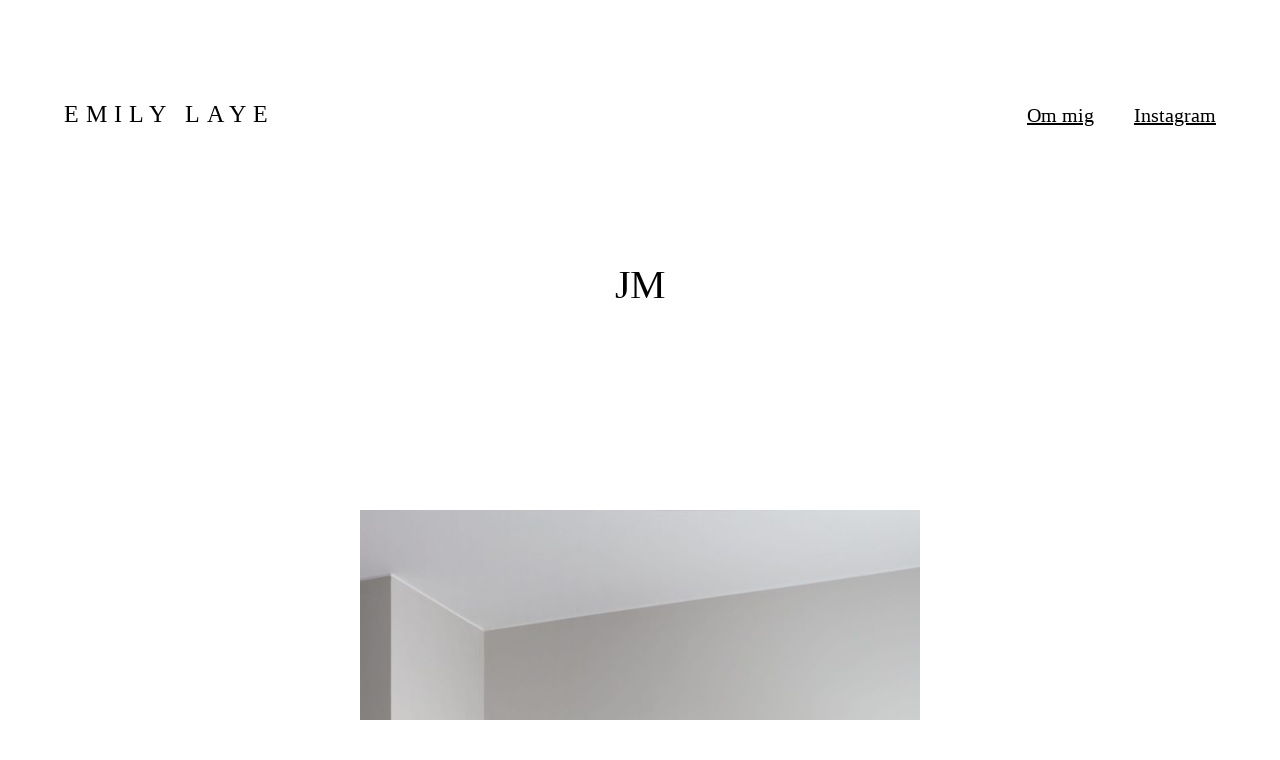

--- FILE ---
content_type: text/html; charset=UTF-8
request_url: https://emilylaye.com/jm-3/
body_size: 6995
content:
<!DOCTYPE html>

<html class="no-js" lang="sv-SE">

	<head>
		
		<meta http-equiv="content-type" content="text/html" charset="UTF-8" />
		<meta name="viewport" content="width=device-width, initial-scale=1.0, maximum-scale=1.0, user-scalable=no" >
        
        <link rel="profile" href="https://gmpg.org/xfn/11">
		 
		<title>JM &#8211; Emily Laye</title>
<meta name='robots' content='max-image-preview:large' />
	<style>img:is([sizes="auto" i], [sizes^="auto," i]) { contain-intrinsic-size: 3000px 1500px }</style>
	<script type="text/javascript">
/* <![CDATA[ */
window.koko_analytics = {"url":"https:\/\/emilylaye.com\/koko-analytics-collect.php","site_url":"https:\/\/emilylaye.com","post_id":195,"path":"\/jm-3\/","method":"cookie","use_cookie":true};
/* ]]> */
</script>
<link rel='dns-prefetch' href='//stats.wp.com' />
<link rel="alternate" type="application/rss+xml" title="Emily Laye &raquo; Webbflöde" href="https://emilylaye.com/feed/" />
<script type="text/javascript">
/* <![CDATA[ */
window._wpemojiSettings = {"baseUrl":"https:\/\/s.w.org\/images\/core\/emoji\/15.0.3\/72x72\/","ext":".png","svgUrl":"https:\/\/s.w.org\/images\/core\/emoji\/15.0.3\/svg\/","svgExt":".svg","source":{"concatemoji":"https:\/\/emilylaye.com\/wp-includes\/js\/wp-emoji-release.min.js?ver=6.7.4"}};
/*! This file is auto-generated */
!function(i,n){var o,s,e;function c(e){try{var t={supportTests:e,timestamp:(new Date).valueOf()};sessionStorage.setItem(o,JSON.stringify(t))}catch(e){}}function p(e,t,n){e.clearRect(0,0,e.canvas.width,e.canvas.height),e.fillText(t,0,0);var t=new Uint32Array(e.getImageData(0,0,e.canvas.width,e.canvas.height).data),r=(e.clearRect(0,0,e.canvas.width,e.canvas.height),e.fillText(n,0,0),new Uint32Array(e.getImageData(0,0,e.canvas.width,e.canvas.height).data));return t.every(function(e,t){return e===r[t]})}function u(e,t,n){switch(t){case"flag":return n(e,"\ud83c\udff3\ufe0f\u200d\u26a7\ufe0f","\ud83c\udff3\ufe0f\u200b\u26a7\ufe0f")?!1:!n(e,"\ud83c\uddfa\ud83c\uddf3","\ud83c\uddfa\u200b\ud83c\uddf3")&&!n(e,"\ud83c\udff4\udb40\udc67\udb40\udc62\udb40\udc65\udb40\udc6e\udb40\udc67\udb40\udc7f","\ud83c\udff4\u200b\udb40\udc67\u200b\udb40\udc62\u200b\udb40\udc65\u200b\udb40\udc6e\u200b\udb40\udc67\u200b\udb40\udc7f");case"emoji":return!n(e,"\ud83d\udc26\u200d\u2b1b","\ud83d\udc26\u200b\u2b1b")}return!1}function f(e,t,n){var r="undefined"!=typeof WorkerGlobalScope&&self instanceof WorkerGlobalScope?new OffscreenCanvas(300,150):i.createElement("canvas"),a=r.getContext("2d",{willReadFrequently:!0}),o=(a.textBaseline="top",a.font="600 32px Arial",{});return e.forEach(function(e){o[e]=t(a,e,n)}),o}function t(e){var t=i.createElement("script");t.src=e,t.defer=!0,i.head.appendChild(t)}"undefined"!=typeof Promise&&(o="wpEmojiSettingsSupports",s=["flag","emoji"],n.supports={everything:!0,everythingExceptFlag:!0},e=new Promise(function(e){i.addEventListener("DOMContentLoaded",e,{once:!0})}),new Promise(function(t){var n=function(){try{var e=JSON.parse(sessionStorage.getItem(o));if("object"==typeof e&&"number"==typeof e.timestamp&&(new Date).valueOf()<e.timestamp+604800&&"object"==typeof e.supportTests)return e.supportTests}catch(e){}return null}();if(!n){if("undefined"!=typeof Worker&&"undefined"!=typeof OffscreenCanvas&&"undefined"!=typeof URL&&URL.createObjectURL&&"undefined"!=typeof Blob)try{var e="postMessage("+f.toString()+"("+[JSON.stringify(s),u.toString(),p.toString()].join(",")+"));",r=new Blob([e],{type:"text/javascript"}),a=new Worker(URL.createObjectURL(r),{name:"wpTestEmojiSupports"});return void(a.onmessage=function(e){c(n=e.data),a.terminate(),t(n)})}catch(e){}c(n=f(s,u,p))}t(n)}).then(function(e){for(var t in e)n.supports[t]=e[t],n.supports.everything=n.supports.everything&&n.supports[t],"flag"!==t&&(n.supports.everythingExceptFlag=n.supports.everythingExceptFlag&&n.supports[t]);n.supports.everythingExceptFlag=n.supports.everythingExceptFlag&&!n.supports.flag,n.DOMReady=!1,n.readyCallback=function(){n.DOMReady=!0}}).then(function(){return e}).then(function(){var e;n.supports.everything||(n.readyCallback(),(e=n.source||{}).concatemoji?t(e.concatemoji):e.wpemoji&&e.twemoji&&(t(e.twemoji),t(e.wpemoji)))}))}((window,document),window._wpemojiSettings);
/* ]]> */
</script>
<style id='wp-emoji-styles-inline-css' type='text/css'>

	img.wp-smiley, img.emoji {
		display: inline !important;
		border: none !important;
		box-shadow: none !important;
		height: 1em !important;
		width: 1em !important;
		margin: 0 0.07em !important;
		vertical-align: -0.1em !important;
		background: none !important;
		padding: 0 !important;
	}
</style>
<link rel='stylesheet' id='wp-block-library-css' href='https://emilylaye.com/wp-includes/css/dist/block-library/style.min.css?ver=6.7.4' type='text/css' media='all' />
<link rel='stylesheet' id='mediaelement-css' href='https://emilylaye.com/wp-includes/js/mediaelement/mediaelementplayer-legacy.min.css?ver=4.2.17' type='text/css' media='all' />
<link rel='stylesheet' id='wp-mediaelement-css' href='https://emilylaye.com/wp-includes/js/mediaelement/wp-mediaelement.min.css?ver=6.7.4' type='text/css' media='all' />
<style id='jetpack-sharing-buttons-style-inline-css' type='text/css'>
.jetpack-sharing-buttons__services-list{display:flex;flex-direction:row;flex-wrap:wrap;gap:0;list-style-type:none;margin:5px;padding:0}.jetpack-sharing-buttons__services-list.has-small-icon-size{font-size:12px}.jetpack-sharing-buttons__services-list.has-normal-icon-size{font-size:16px}.jetpack-sharing-buttons__services-list.has-large-icon-size{font-size:24px}.jetpack-sharing-buttons__services-list.has-huge-icon-size{font-size:36px}@media print{.jetpack-sharing-buttons__services-list{display:none!important}}.editor-styles-wrapper .wp-block-jetpack-sharing-buttons{gap:0;padding-inline-start:0}ul.jetpack-sharing-buttons__services-list.has-background{padding:1.25em 2.375em}
</style>
<style id='classic-theme-styles-inline-css' type='text/css'>
/*! This file is auto-generated */
.wp-block-button__link{color:#fff;background-color:#32373c;border-radius:9999px;box-shadow:none;text-decoration:none;padding:calc(.667em + 2px) calc(1.333em + 2px);font-size:1.125em}.wp-block-file__button{background:#32373c;color:#fff;text-decoration:none}
</style>
<style id='global-styles-inline-css' type='text/css'>
:root{--wp--preset--aspect-ratio--square: 1;--wp--preset--aspect-ratio--4-3: 4/3;--wp--preset--aspect-ratio--3-4: 3/4;--wp--preset--aspect-ratio--3-2: 3/2;--wp--preset--aspect-ratio--2-3: 2/3;--wp--preset--aspect-ratio--16-9: 16/9;--wp--preset--aspect-ratio--9-16: 9/16;--wp--preset--color--black: #000;--wp--preset--color--cyan-bluish-gray: #abb8c3;--wp--preset--color--white: #fff;--wp--preset--color--pale-pink: #f78da7;--wp--preset--color--vivid-red: #cf2e2e;--wp--preset--color--luminous-vivid-orange: #ff6900;--wp--preset--color--luminous-vivid-amber: #fcb900;--wp--preset--color--light-green-cyan: #7bdcb5;--wp--preset--color--vivid-green-cyan: #00d084;--wp--preset--color--pale-cyan-blue: #8ed1fc;--wp--preset--color--vivid-cyan-blue: #0693e3;--wp--preset--color--vivid-purple: #9b51e0;--wp--preset--color--dark-gray: #333;--wp--preset--color--medium-gray: #555;--wp--preset--color--light-gray: #777;--wp--preset--gradient--vivid-cyan-blue-to-vivid-purple: linear-gradient(135deg,rgba(6,147,227,1) 0%,rgb(155,81,224) 100%);--wp--preset--gradient--light-green-cyan-to-vivid-green-cyan: linear-gradient(135deg,rgb(122,220,180) 0%,rgb(0,208,130) 100%);--wp--preset--gradient--luminous-vivid-amber-to-luminous-vivid-orange: linear-gradient(135deg,rgba(252,185,0,1) 0%,rgba(255,105,0,1) 100%);--wp--preset--gradient--luminous-vivid-orange-to-vivid-red: linear-gradient(135deg,rgba(255,105,0,1) 0%,rgb(207,46,46) 100%);--wp--preset--gradient--very-light-gray-to-cyan-bluish-gray: linear-gradient(135deg,rgb(238,238,238) 0%,rgb(169,184,195) 100%);--wp--preset--gradient--cool-to-warm-spectrum: linear-gradient(135deg,rgb(74,234,220) 0%,rgb(151,120,209) 20%,rgb(207,42,186) 40%,rgb(238,44,130) 60%,rgb(251,105,98) 80%,rgb(254,248,76) 100%);--wp--preset--gradient--blush-light-purple: linear-gradient(135deg,rgb(255,206,236) 0%,rgb(152,150,240) 100%);--wp--preset--gradient--blush-bordeaux: linear-gradient(135deg,rgb(254,205,165) 0%,rgb(254,45,45) 50%,rgb(107,0,62) 100%);--wp--preset--gradient--luminous-dusk: linear-gradient(135deg,rgb(255,203,112) 0%,rgb(199,81,192) 50%,rgb(65,88,208) 100%);--wp--preset--gradient--pale-ocean: linear-gradient(135deg,rgb(255,245,203) 0%,rgb(182,227,212) 50%,rgb(51,167,181) 100%);--wp--preset--gradient--electric-grass: linear-gradient(135deg,rgb(202,248,128) 0%,rgb(113,206,126) 100%);--wp--preset--gradient--midnight: linear-gradient(135deg,rgb(2,3,129) 0%,rgb(40,116,252) 100%);--wp--preset--font-size--small: 17px;--wp--preset--font-size--medium: 20px;--wp--preset--font-size--large: 24px;--wp--preset--font-size--x-large: 42px;--wp--preset--font-size--regular: 20px;--wp--preset--font-size--larger: 28px;--wp--preset--spacing--20: 0.44rem;--wp--preset--spacing--30: 0.67rem;--wp--preset--spacing--40: 1rem;--wp--preset--spacing--50: 1.5rem;--wp--preset--spacing--60: 2.25rem;--wp--preset--spacing--70: 3.38rem;--wp--preset--spacing--80: 5.06rem;--wp--preset--shadow--natural: 6px 6px 9px rgba(0, 0, 0, 0.2);--wp--preset--shadow--deep: 12px 12px 50px rgba(0, 0, 0, 0.4);--wp--preset--shadow--sharp: 6px 6px 0px rgba(0, 0, 0, 0.2);--wp--preset--shadow--outlined: 6px 6px 0px -3px rgba(255, 255, 255, 1), 6px 6px rgba(0, 0, 0, 1);--wp--preset--shadow--crisp: 6px 6px 0px rgba(0, 0, 0, 1);}:where(.is-layout-flex){gap: 0.5em;}:where(.is-layout-grid){gap: 0.5em;}body .is-layout-flex{display: flex;}.is-layout-flex{flex-wrap: wrap;align-items: center;}.is-layout-flex > :is(*, div){margin: 0;}body .is-layout-grid{display: grid;}.is-layout-grid > :is(*, div){margin: 0;}:where(.wp-block-columns.is-layout-flex){gap: 2em;}:where(.wp-block-columns.is-layout-grid){gap: 2em;}:where(.wp-block-post-template.is-layout-flex){gap: 1.25em;}:where(.wp-block-post-template.is-layout-grid){gap: 1.25em;}.has-black-color{color: var(--wp--preset--color--black) !important;}.has-cyan-bluish-gray-color{color: var(--wp--preset--color--cyan-bluish-gray) !important;}.has-white-color{color: var(--wp--preset--color--white) !important;}.has-pale-pink-color{color: var(--wp--preset--color--pale-pink) !important;}.has-vivid-red-color{color: var(--wp--preset--color--vivid-red) !important;}.has-luminous-vivid-orange-color{color: var(--wp--preset--color--luminous-vivid-orange) !important;}.has-luminous-vivid-amber-color{color: var(--wp--preset--color--luminous-vivid-amber) !important;}.has-light-green-cyan-color{color: var(--wp--preset--color--light-green-cyan) !important;}.has-vivid-green-cyan-color{color: var(--wp--preset--color--vivid-green-cyan) !important;}.has-pale-cyan-blue-color{color: var(--wp--preset--color--pale-cyan-blue) !important;}.has-vivid-cyan-blue-color{color: var(--wp--preset--color--vivid-cyan-blue) !important;}.has-vivid-purple-color{color: var(--wp--preset--color--vivid-purple) !important;}.has-black-background-color{background-color: var(--wp--preset--color--black) !important;}.has-cyan-bluish-gray-background-color{background-color: var(--wp--preset--color--cyan-bluish-gray) !important;}.has-white-background-color{background-color: var(--wp--preset--color--white) !important;}.has-pale-pink-background-color{background-color: var(--wp--preset--color--pale-pink) !important;}.has-vivid-red-background-color{background-color: var(--wp--preset--color--vivid-red) !important;}.has-luminous-vivid-orange-background-color{background-color: var(--wp--preset--color--luminous-vivid-orange) !important;}.has-luminous-vivid-amber-background-color{background-color: var(--wp--preset--color--luminous-vivid-amber) !important;}.has-light-green-cyan-background-color{background-color: var(--wp--preset--color--light-green-cyan) !important;}.has-vivid-green-cyan-background-color{background-color: var(--wp--preset--color--vivid-green-cyan) !important;}.has-pale-cyan-blue-background-color{background-color: var(--wp--preset--color--pale-cyan-blue) !important;}.has-vivid-cyan-blue-background-color{background-color: var(--wp--preset--color--vivid-cyan-blue) !important;}.has-vivid-purple-background-color{background-color: var(--wp--preset--color--vivid-purple) !important;}.has-black-border-color{border-color: var(--wp--preset--color--black) !important;}.has-cyan-bluish-gray-border-color{border-color: var(--wp--preset--color--cyan-bluish-gray) !important;}.has-white-border-color{border-color: var(--wp--preset--color--white) !important;}.has-pale-pink-border-color{border-color: var(--wp--preset--color--pale-pink) !important;}.has-vivid-red-border-color{border-color: var(--wp--preset--color--vivid-red) !important;}.has-luminous-vivid-orange-border-color{border-color: var(--wp--preset--color--luminous-vivid-orange) !important;}.has-luminous-vivid-amber-border-color{border-color: var(--wp--preset--color--luminous-vivid-amber) !important;}.has-light-green-cyan-border-color{border-color: var(--wp--preset--color--light-green-cyan) !important;}.has-vivid-green-cyan-border-color{border-color: var(--wp--preset--color--vivid-green-cyan) !important;}.has-pale-cyan-blue-border-color{border-color: var(--wp--preset--color--pale-cyan-blue) !important;}.has-vivid-cyan-blue-border-color{border-color: var(--wp--preset--color--vivid-cyan-blue) !important;}.has-vivid-purple-border-color{border-color: var(--wp--preset--color--vivid-purple) !important;}.has-vivid-cyan-blue-to-vivid-purple-gradient-background{background: var(--wp--preset--gradient--vivid-cyan-blue-to-vivid-purple) !important;}.has-light-green-cyan-to-vivid-green-cyan-gradient-background{background: var(--wp--preset--gradient--light-green-cyan-to-vivid-green-cyan) !important;}.has-luminous-vivid-amber-to-luminous-vivid-orange-gradient-background{background: var(--wp--preset--gradient--luminous-vivid-amber-to-luminous-vivid-orange) !important;}.has-luminous-vivid-orange-to-vivid-red-gradient-background{background: var(--wp--preset--gradient--luminous-vivid-orange-to-vivid-red) !important;}.has-very-light-gray-to-cyan-bluish-gray-gradient-background{background: var(--wp--preset--gradient--very-light-gray-to-cyan-bluish-gray) !important;}.has-cool-to-warm-spectrum-gradient-background{background: var(--wp--preset--gradient--cool-to-warm-spectrum) !important;}.has-blush-light-purple-gradient-background{background: var(--wp--preset--gradient--blush-light-purple) !important;}.has-blush-bordeaux-gradient-background{background: var(--wp--preset--gradient--blush-bordeaux) !important;}.has-luminous-dusk-gradient-background{background: var(--wp--preset--gradient--luminous-dusk) !important;}.has-pale-ocean-gradient-background{background: var(--wp--preset--gradient--pale-ocean) !important;}.has-electric-grass-gradient-background{background: var(--wp--preset--gradient--electric-grass) !important;}.has-midnight-gradient-background{background: var(--wp--preset--gradient--midnight) !important;}.has-small-font-size{font-size: var(--wp--preset--font-size--small) !important;}.has-medium-font-size{font-size: var(--wp--preset--font-size--medium) !important;}.has-large-font-size{font-size: var(--wp--preset--font-size--large) !important;}.has-x-large-font-size{font-size: var(--wp--preset--font-size--x-large) !important;}
:where(.wp-block-post-template.is-layout-flex){gap: 1.25em;}:where(.wp-block-post-template.is-layout-grid){gap: 1.25em;}
:where(.wp-block-columns.is-layout-flex){gap: 2em;}:where(.wp-block-columns.is-layout-grid){gap: 2em;}
:root :where(.wp-block-pullquote){font-size: 1.5em;line-height: 1.6;}
</style>
<link rel='stylesheet' id='hamilton-fonts-css' href='//fonts.googleapis.com/css?family=Libre+Franklin%3A300%2C400%2C400i%2C500%2C700%2C700i&#038;subset=latin-ext&#038;ver=2.0.7' type='text/css' media='all' />
<link rel='stylesheet' id='hamilton-style-css' href='https://emilylaye.com/wp-content/themes/hamilton/style.css?ver=2.0.7' type='text/css' media='all' />
<script type="text/javascript" src="https://emilylaye.com/wp-includes/js/jquery/jquery.min.js?ver=3.7.1" id="jquery-core-js"></script>
<script type="text/javascript" src="https://emilylaye.com/wp-includes/js/jquery/jquery-migrate.min.js?ver=3.4.1" id="jquery-migrate-js"></script>
<link rel="https://api.w.org/" href="https://emilylaye.com/wp-json/" /><link rel="alternate" title="JSON" type="application/json" href="https://emilylaye.com/wp-json/wp/v2/posts/195" /><link rel="EditURI" type="application/rsd+xml" title="RSD" href="https://emilylaye.com/xmlrpc.php?rsd" />
<meta name="generator" content="WordPress 6.7.4" />
<link rel="canonical" href="https://emilylaye.com/jm-3/" />
<link rel='shortlink' href='https://emilylaye.com/?p=195' />
<link rel="alternate" title="oEmbed (JSON)" type="application/json+oembed" href="https://emilylaye.com/wp-json/oembed/1.0/embed?url=https%3A%2F%2Femilylaye.com%2Fjm-3%2F" />
<link rel="alternate" title="oEmbed (XML)" type="text/xml+oembed" href="https://emilylaye.com/wp-json/oembed/1.0/embed?url=https%3A%2F%2Femilylaye.com%2Fjm-3%2F&#038;format=xml" />
	<style>img#wpstats{display:none}</style>
				<script>jQuery( 'html' ).removeClass( 'no-js' ).addClass( 'js' );</script>
				<style type="text/css" id="wp-custom-css">
			* { font-family: 'Adobe Garamond', Georgia, serif; }

.site-title { 
	letter-spacing: 7px;
	text-transform: uppercase; 
}

.site-header {
	padding: 100px 0 30px 0;
}

:root .nav-toggle {
	top: calc( 75% - 15px );
}

.site-nav {
	margin-top: 180px;
}

.site-footer p {
	font-size: 70%;
	text-transform: uppercase;
}

.theme-by,
.home .page-header,
.coblocks-lightbox__count,
body.single .featured-image,
#comments,
.meta,
.page-id-13 .page-header,
.post-date {
	display:none; 
}

.page-id-13 .entry-content {
	margin-top: 50px;
}

.coblocks-lightbox__background {
	background-image: none !important;
background-color: #fff !important;
opacity: 0.9 !important;
}

.related-posts-wrapper {
	margin-top: 200px;
}
.related-posts.group::before {
	content: 'Fler uppdrag:';
	color: var(--wp--preset--shadow--deep);
  display: block;
	font-size: 0.85em;
  margin-left: 10px;
	margin-bottom: 10px;
}

.entry-content .wp-block-image,
.entry-content .wp-block-gallery {
	margin-top: 20px;
	margin-bottom: 20px;
}

.wp-block-gallery {
	row-gap: 20px;
	column-gap: 20px;
}

:root {
	--wp--style--gallery-gap-default: 20px;
}

@media screen and (max-width:700px) {
	.wp-block-gallery {
		flex-direction: column;
	}
	.wp-block-gallery .wp-block-image {
		width: 100% !important;
	}
}		</style>
			
	</head>
	
	<body data-rsssl=1 class="post-template-default single single-post postid-195 single-format-standard show-alt-nav three-columns-grid">

		
		<a class="skip-link button" href="#site-content">Hoppa till innehåll</a>
    
        <header class="section-inner site-header">
		
			
			<div class="site-title">

									<a href="https://emilylaye.com" class="site-name">Emily Laye</a>
				
			</div>
			
			<button class="nav-toggle">
				<span class="screen-reader-text">Slå på/av meny</span>
				<div class="bars">
					<div class="bar"></div>
					<div class="bar"></div>
					<div class="bar"></div>
				</div>
			</button><!-- .nav-toggle -->

			<div class="alt-nav-wrapper">
			
				<ul class="alt-nav">
					<li id="menu-item-15" class="menu-item menu-item-type-post_type menu-item-object-page menu-item-15"><a href="https://emilylaye.com/about/">Om mig</a></li>
<li id="menu-item-16" class="menu-item menu-item-type-custom menu-item-object-custom menu-item-16"><a href="https://instagram.com/emilylaye">Instagram</a></li>
				</ul><!-- .alt-nav -->

			</div><!-- .alt-nav-wrapper -->

        </header><!-- header -->
		
				
		<nav class="site-nav">
		
			<div class="section-inner menus group">
		
				<ul id="menu-main-menu-1" class="menu"><li class="menu-item menu-item-type-post_type menu-item-object-page menu-item-15"><a href="https://emilylaye.com/about/">Om mig</a></li>
<li class="menu-item menu-item-type-custom menu-item-object-custom menu-item-16"><a href="https://instagram.com/emilylaye">Instagram</a></li>
</ul>			
			</div>
		
			<footer>
			
				<div class="section-inner group">

					<p>&copy; 2026 <a href="https://emilylaye.com" class="site-name">Emily Laye</a></p>
					<p class="theme-by">Tema av <a href="https://www.andersnoren.se">Anders Nor&eacute;n</a></p>
				
				</div>

			</footer>
				
		</nav><!-- .site-nav -->

		<main id="site-content">
		<article class="entry section-inner post-195 post type-post status-publish format-standard has-post-thumbnail hentry category-uncategorized has-thumbnail">
		
			<header class="page-header section-inner thin fade-block">
			
				<div>
			
					<h1 class="title entry-title">JM</h1>
						<div class="meta">

							I <a href="https://emilylaye.com/category/uncategorized/" rel="category tag">Uncategorized</a>
						</div><!-- .meta -->

										
				</div>
			
			</header><!-- .page-header -->

			
				<figure class="entry-image featured-image">
					<img width="1707" height="2560" src="https://emilylaye.com/wp-content/uploads/2020/06/JM-Visning-2-04-2-scaled.jpg" class="attachment-post-thumbnail size-post-thumbnail wp-post-image" alt="" decoding="async" fetchpriority="high" srcset="https://emilylaye.com/wp-content/uploads/2020/06/JM-Visning-2-04-2-scaled.jpg 1707w, https://emilylaye.com/wp-content/uploads/2020/06/JM-Visning-2-04-2-200x300.jpg 200w, https://emilylaye.com/wp-content/uploads/2020/06/JM-Visning-2-04-2-683x1024.jpg 683w, https://emilylaye.com/wp-content/uploads/2020/06/JM-Visning-2-04-2-768x1152.jpg 768w, https://emilylaye.com/wp-content/uploads/2020/06/JM-Visning-2-04-2-1024x1536.jpg 1024w, https://emilylaye.com/wp-content/uploads/2020/06/JM-Visning-2-04-2-1365x2048.jpg 1365w, https://emilylaye.com/wp-content/uploads/2020/06/JM-Visning-2-04-2-1200x1800.jpg 1200w, https://emilylaye.com/wp-content/uploads/2020/06/JM-Visning-2-04-2-1860x2790.jpg 1860w" sizes="(max-width: 1707px) 100vw, 1707px" />				</figure>

			
			<div class="entry-content section-inner thin">

				
<figure class="wp-block-image size-large"><img decoding="async" width="683" height="1024" src="https://emilylaye.com/wp-content/uploads/2020/06/JM-Visning-2-04-1-683x1024.jpg" alt="" class="wp-image-198" srcset="https://emilylaye.com/wp-content/uploads/2020/06/JM-Visning-2-04-1-683x1024.jpg 683w, https://emilylaye.com/wp-content/uploads/2020/06/JM-Visning-2-04-1-200x300.jpg 200w, https://emilylaye.com/wp-content/uploads/2020/06/JM-Visning-2-04-1-768x1152.jpg 768w, https://emilylaye.com/wp-content/uploads/2020/06/JM-Visning-2-04-1-1024x1536.jpg 1024w, https://emilylaye.com/wp-content/uploads/2020/06/JM-Visning-2-04-1-1365x2048.jpg 1365w, https://emilylaye.com/wp-content/uploads/2020/06/JM-Visning-2-04-1-1200x1800.jpg 1200w, https://emilylaye.com/wp-content/uploads/2020/06/JM-Visning-2-04-1-1860x2790.jpg 1860w, https://emilylaye.com/wp-content/uploads/2020/06/JM-Visning-2-04-1-scaled.jpg 1707w" sizes="(max-width: 683px) 100vw, 683px" /></figure>

			</div><!-- .content -->

			
				<div class="meta bottom section-inner thin">
				
					
					<p class="post-date"><a href="https://emilylaye.com/jm-3/">juni 11, 2020</a>

				</div><!-- .meta -->

						
			
		</article><!-- .entry -->

		
	<div class="related-posts-wrapper section-inner">
	
		<div class="related-posts group">

			
<a class="post-preview tracker post-186 post type-post status-publish format-standard has-post-thumbnail hentry category-uncategorized has-thumbnail" id="post-186" href="https://emilylaye.com/jm-2/">
	
	<div class="preview-image" style="background-image: url( https://emilylaye.com/wp-content/uploads/2020/06/JM-blogg-03-1200x1800.jpg );">
		<img width="1200" height="1800" src="https://emilylaye.com/wp-content/uploads/2020/06/JM-blogg-03-1200x1800.jpg" class="attachment-hamilton_preview-image size-hamilton_preview-image wp-post-image" alt="" decoding="async" srcset="https://emilylaye.com/wp-content/uploads/2020/06/JM-blogg-03-1200x1800.jpg 1200w, https://emilylaye.com/wp-content/uploads/2020/06/JM-blogg-03-200x300.jpg 200w, https://emilylaye.com/wp-content/uploads/2020/06/JM-blogg-03-683x1024.jpg 683w, https://emilylaye.com/wp-content/uploads/2020/06/JM-blogg-03-768x1152.jpg 768w, https://emilylaye.com/wp-content/uploads/2020/06/JM-blogg-03-1024x1536.jpg 1024w, https://emilylaye.com/wp-content/uploads/2020/06/JM-blogg-03-1365x2048.jpg 1365w, https://emilylaye.com/wp-content/uploads/2020/06/JM-blogg-03-1860x2790.jpg 1860w, https://emilylaye.com/wp-content/uploads/2020/06/JM-blogg-03-scaled.jpg 1707w" sizes="(max-width: 1200px) 100vw, 1200px" />	</div>
	
	<header class="preview-header">
	
			
		<h2 class="title">JM</h2>	
	</header>

</a>
<a class="post-preview tracker fallback-image post-74 post type-post status-publish format-standard has-post-thumbnail hentry category-uncategorized has-thumbnail" id="post-74" href="https://emilylaye.com/swegro/">
	
	<div class="preview-image" style="background-image: url( https://emilylaye.com/wp-content/uploads/2020/04/Swegro-rödbeta-1200x808.jpg );">
		<img width="1200" height="808" src="https://emilylaye.com/wp-content/uploads/2020/04/Swegro-rödbeta-1200x808.jpg" class="attachment-hamilton_preview-image size-hamilton_preview-image wp-post-image" alt="" decoding="async" loading="lazy" srcset="https://emilylaye.com/wp-content/uploads/2020/04/Swegro-rödbeta-1200x808.jpg 1200w, https://emilylaye.com/wp-content/uploads/2020/04/Swegro-rödbeta-300x202.jpg 300w, https://emilylaye.com/wp-content/uploads/2020/04/Swegro-rödbeta-1024x690.jpg 1024w, https://emilylaye.com/wp-content/uploads/2020/04/Swegro-rödbeta-768x517.jpg 768w, https://emilylaye.com/wp-content/uploads/2020/04/Swegro-rödbeta-1536x1034.jpg 1536w, https://emilylaye.com/wp-content/uploads/2020/04/Swegro-rödbeta-2048x1379.jpg 2048w, https://emilylaye.com/wp-content/uploads/2020/04/Swegro-rödbeta-1860x1252.jpg 1860w" sizes="auto, (max-width: 1200px) 100vw, 1200px" />	</div>
	
	<header class="preview-header">
	
			
		<h2 class="title">Swegro</h2>	
	</header>

</a>
<a class="post-preview tracker fallback-image post-383 post type-post status-publish format-standard has-post-thumbnail hentry category-uncategorized has-thumbnail" id="post-383" href="https://emilylaye.com/midnatt-3/">
	
	<div class="preview-image" style="background-image: url( https://emilylaye.com/wp-content/uploads/2025/01/Midnatt-7-1200x800.jpg );">
		<img width="1200" height="800" src="https://emilylaye.com/wp-content/uploads/2025/01/Midnatt-7-1200x800.jpg" class="attachment-hamilton_preview-image size-hamilton_preview-image wp-post-image" alt="Ett sovrum med säng, sängbord och en pall." decoding="async" loading="lazy" srcset="https://emilylaye.com/wp-content/uploads/2025/01/Midnatt-7-1200x800.jpg 1200w, https://emilylaye.com/wp-content/uploads/2025/01/Midnatt-7-300x200.jpg 300w, https://emilylaye.com/wp-content/uploads/2025/01/Midnatt-7-1024x683.jpg 1024w, https://emilylaye.com/wp-content/uploads/2025/01/Midnatt-7-768x512.jpg 768w, https://emilylaye.com/wp-content/uploads/2025/01/Midnatt-7-1536x1024.jpg 1536w, https://emilylaye.com/wp-content/uploads/2025/01/Midnatt-7-1860x1240.jpg 1860w, https://emilylaye.com/wp-content/uploads/2025/01/Midnatt-7.jpg 1920w" sizes="auto, (max-width: 1200px) 100vw, 1200px" />	</div>
	
	<header class="preview-header">
	
			
		<h2 class="title">Midnatt</h2>	
	</header>

</a>		
		</div><!-- .posts -->

	</div><!-- .related-posts -->

		</main>
		
		<footer class="site-footer section-inner">

			<p>&copy; 2026 <a href="https://emilylaye.com" class="site-name">Emily Laye</a></p>
			<p class="theme-by">Tema av <a href="https://www.andersnoren.se">Anders Nor&eacute;n</a></p>

		</footer><!-- footer -->
	    
	    
<!-- Koko Analytics v2.1.3 - https://www.kokoanalytics.com/ -->
<script type="text/javascript">
/* <![CDATA[ */
!function(){var e=window,r=e.koko_analytics;r.trackPageview=function(e,t){"prerender"==document.visibilityState||/bot|crawl|spider|seo|lighthouse|facebookexternalhit|preview/i.test(navigator.userAgent)||navigator.sendBeacon(r.url,new URLSearchParams({pa:e,po:t,r:0==document.referrer.indexOf(r.site_url)?"":document.referrer,m:r.use_cookie?"c":r.method[0]}))},e.addEventListener("load",function(){r.trackPageview(r.path,r.post_id)})}();
/* ]]> */
</script>

<script type="text/javascript" src="https://emilylaye.com/wp-includes/js/imagesloaded.min.js?ver=5.0.0" id="imagesloaded-js"></script>
<script type="text/javascript" src="https://emilylaye.com/wp-includes/js/masonry.min.js?ver=4.2.2" id="masonry-js"></script>
<script type="text/javascript" src="https://emilylaye.com/wp-content/themes/hamilton/assets/js/global.js?ver=6.7.4" id="hamilton_global-js"></script>
<script type="text/javascript" id="jetpack-stats-js-before">
/* <![CDATA[ */
_stq = window._stq || [];
_stq.push([ "view", {"v":"ext","blog":"178761210","post":"195","tz":"0","srv":"emilylaye.com","j":"1:15.4"} ]);
_stq.push([ "clickTrackerInit", "178761210", "195" ]);
/* ]]> */
</script>
<script type="text/javascript" src="https://stats.wp.com/e-202603.js" id="jetpack-stats-js" defer="defer" data-wp-strategy="defer"></script>
	        
	</body>
</html>